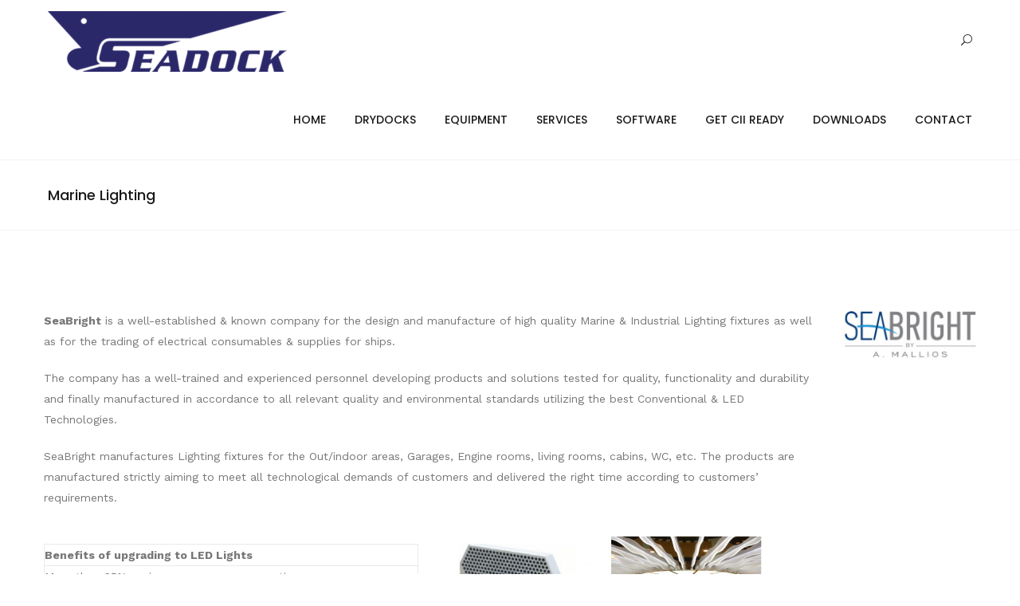

--- FILE ---
content_type: text/html; charset=UTF-8
request_url: https://seadockmarine.com/lighting/
body_size: 8193
content:
<!DOCTYPE html>
<html lang="en-US" prefix="og: https://ogp.me/ns#">
<head>
	<meta charset="UTF-8">

	<link rel="profile" href="http://gmpg.org/xfn/11">
	
			<meta name="HandheldFriendly" content="True">
			<meta name="MobileOptimized" content="320">
			<meta name="viewport" content="width=device-width, height=device-height, initial-scale=1.0, minimum-scale=1.0"/>

			<link rel="pingback" href="https://seadockmarine.com/xmlrpc.php">

	
<!-- Search Engine Optimization by Rank Math - https://s.rankmath.com/home -->
<title>Marine Lighting - SeaDock Marine</title>
<meta name="description" content="SeaBright is a well-established &amp; known company for the design and manufacture of high quality Marine &amp; Industrial Lighting fixtures as well as for"/>
<meta name="robots" content="index, follow, max-snippet:-1, max-video-preview:-1, max-image-preview:large"/>
<link rel="canonical" href="https://seadockmarine.com/lighting/" />
<meta property="og:locale" content="en_US">
<meta property="og:type" content="article">
<meta property="og:title" content="Marine Lighting - SeaDock Marine">
<meta property="og:description" content="SeaBright is a well-established &amp; known company for the design and manufacture of high quality Marine &amp; Industrial Lighting fixtures as well as for">
<meta property="og:url" content="https://seadockmarine.com/lighting/">
<meta property="og:site_name" content="SeaDock Marine">
<meta property="og:updated_time" content="2019-07-24T08:13:30+02:00">
<meta name="twitter:card" content="summary_large_image">
<meta name="twitter:title" content="Marine Lighting - SeaDock Marine">
<meta name="twitter:description" content="SeaBright is a well-established &amp; known company for the design and manufacture of high quality Marine &amp; Industrial Lighting fixtures as well as for">
<script type="application/ld+json" class="rank-math-schema">{"@context":"https://schema.org","@graph":[{"@type":"Organization","@id":"https://seadockmarine.com/#organization","name":"SeaDock Marine","url":"https://seadockmarine.com"},{"@type":"WebSite","@id":"https://seadockmarine.com/#website","url":"https://seadockmarine.com","name":"SeaDock Marine","publisher":{"@id":"https://seadockmarine.com/#organization"},"inLanguage":"en-US"},{"@type":"Person","@id":"https://seadockmarine.com/author/master_eng/","name":"master_eng","url":"https://seadockmarine.com/author/master_eng/","image":{"@type":"ImageObject","@id":"https://secure.gravatar.com/avatar/f5f586bae143b7b9c80822ed98a419b3?s=96&amp;d=mm&amp;r=g","url":"https://secure.gravatar.com/avatar/f5f586bae143b7b9c80822ed98a419b3?s=96&amp;d=mm&amp;r=g","caption":"master_eng","inLanguage":"en-US"},"worksFor":{"@id":"https://seadockmarine.com/#organization"}},{"@type":"WebPage","@id":"https://seadockmarine.com/lighting/#webpage","url":"https://seadockmarine.com/lighting/","name":"Marine Lighting - SeaDock Marine","datePublished":"2019-05-23T14:23:17+02:00","dateModified":"2019-07-24T08:13:30+02:00","author":{"@id":"https://seadockmarine.com/author/master_eng/"},"isPartOf":{"@id":"https://seadockmarine.com/#website"},"inLanguage":"en-US"},{"@type":"Article","headline":"Marine Lighting - SeaDock Marine","datePublished":"2019-05-23T14:23:17+02:00","dateModified":"2019-07-24T08:13:30+02:00","author":{"@type":"Person","name":"master_eng"},"publisher":{"@id":"https://seadockmarine.com/#organization"},"description":"SeaBright\u00a0is a well-established &amp; known company for the design and manufacture of high quality Marine &amp; Industrial Lighting fixtures as well as for","name":"Marine Lighting - SeaDock Marine","@id":"https://seadockmarine.com/lighting/#richSnippet","isPartOf":{"@id":"https://seadockmarine.com/lighting/#webpage"},"inLanguage":"en-US","mainEntityOfPage":{"@id":"https://seadockmarine.com/lighting/#webpage"}}]}</script>
<!-- /Rank Math WordPress SEO plugin -->

<link rel='dns-prefetch' href='//fonts.googleapis.com' />
<link rel='dns-prefetch' href='//s.w.org' />
<link rel="alternate" type="application/rss+xml" title="SeaDock Marine &raquo; Feed" href="https://seadockmarine.com/feed/" />
<link rel="alternate" type="application/rss+xml" title="SeaDock Marine &raquo; Comments Feed" href="https://seadockmarine.com/comments/feed/" />
		<script type="text/javascript">
			window._wpemojiSettings = {"baseUrl":"https:\/\/s.w.org\/images\/core\/emoji\/13.1.0\/72x72\/","ext":".png","svgUrl":"https:\/\/s.w.org\/images\/core\/emoji\/13.1.0\/svg\/","svgExt":".svg","source":{"concatemoji":"https:\/\/seadockmarine.com\/wp-includes\/js\/wp-emoji-release.min.js?ver=27f1f15f179c4e6c42120928008ca2fb"}};
			!function(e,a,t){var n,r,o,i=a.createElement("canvas"),p=i.getContext&&i.getContext("2d");function s(e,t){var a=String.fromCharCode;p.clearRect(0,0,i.width,i.height),p.fillText(a.apply(this,e),0,0);e=i.toDataURL();return p.clearRect(0,0,i.width,i.height),p.fillText(a.apply(this,t),0,0),e===i.toDataURL()}function c(e){var t=a.createElement("script");t.src=e,t.defer=t.type="text/javascript",a.getElementsByTagName("head")[0].appendChild(t)}for(o=Array("flag","emoji"),t.supports={everything:!0,everythingExceptFlag:!0},r=0;r<o.length;r++)t.supports[o[r]]=function(e){if(!p||!p.fillText)return!1;switch(p.textBaseline="top",p.font="600 32px Arial",e){case"flag":return s([127987,65039,8205,9895,65039],[127987,65039,8203,9895,65039])?!1:!s([55356,56826,55356,56819],[55356,56826,8203,55356,56819])&&!s([55356,57332,56128,56423,56128,56418,56128,56421,56128,56430,56128,56423,56128,56447],[55356,57332,8203,56128,56423,8203,56128,56418,8203,56128,56421,8203,56128,56430,8203,56128,56423,8203,56128,56447]);case"emoji":return!s([10084,65039,8205,55357,56613],[10084,65039,8203,55357,56613])}return!1}(o[r]),t.supports.everything=t.supports.everything&&t.supports[o[r]],"flag"!==o[r]&&(t.supports.everythingExceptFlag=t.supports.everythingExceptFlag&&t.supports[o[r]]);t.supports.everythingExceptFlag=t.supports.everythingExceptFlag&&!t.supports.flag,t.DOMReady=!1,t.readyCallback=function(){t.DOMReady=!0},t.supports.everything||(n=function(){t.readyCallback()},a.addEventListener?(a.addEventListener("DOMContentLoaded",n,!1),e.addEventListener("load",n,!1)):(e.attachEvent("onload",n),a.attachEvent("onreadystatechange",function(){"complete"===a.readyState&&t.readyCallback()})),(n=t.source||{}).concatemoji?c(n.concatemoji):n.wpemoji&&n.twemoji&&(c(n.twemoji),c(n.wpemoji)))}(window,document,window._wpemojiSettings);
		</script>
		<style type="text/css">
img.wp-smiley,
img.emoji {
	display: inline !important;
	border: none !important;
	box-shadow: none !important;
	height: 1em !important;
	width: 1em !important;
	margin: 0 .07em !important;
	vertical-align: -0.1em !important;
	background: none !important;
	padding: 0 !important;
}
</style>
	<link rel='stylesheet' id='wp-block-library-css'  href='https://seadockmarine.com/wp-includes/css/dist/block-library/style.min.css?ver=27f1f15f179c4e6c42120928008ca2fb' type='text/css' media='all' />
<link rel='stylesheet' id='contact-form-7-css'  href='https://seadockmarine.com/wp-content/plugins/contact-form-7/includes/css/styles.css?ver=5.4.1' type='text/css' media='all' />
<link rel='stylesheet' id='image-map-pro-dist-css-css'  href='https://seadockmarine.com/wp-content/plugins/image-map-pro-wordpress/css/image-map-pro.min.css?ver=5.0.0' type='text/css' media='' />
<link rel='stylesheet' id='rs-plugin-settings-css'  href='https://seadockmarine.com/wp-content/plugins/revslider/public/assets/css/rs6.css?ver=6.2.23' type='text/css' media='all' />
<style id='rs-plugin-settings-inline-css' type='text/css'>
#rs-demo-id {}
</style>
<link rel='stylesheet' id='composer-fonts-css'  href='https://seadockmarine.com/wp-content/themes/composer/_css/pix-icons.css?ver=3.4.8' type='text/css' media='all' />
<link rel='stylesheet' id='bootstrap-css'  href='https://seadockmarine.com/wp-content/themes/composer/_css/bootstrap.min.css?ver=3.1.1' type='text/css' media='all' />
<link rel='stylesheet' id='composer-animate-stylesheet-css'  href='https://seadockmarine.com/wp-content/themes/composer/_css/animate.min.css?ver=3.4.8' type='text/css' media='all' />
<link rel='stylesheet' id='composer-stylesheet-css'  href='https://seadockmarine.com/wp-content/themes/composer/_css/main.css?ver=3.4.8' type='text/css' media='all' />
<link rel='stylesheet' id='bbpress-css'  href='https://seadockmarine.com/wp-content/themes/composer/_css/bbpress.css?ver=1.0' type='text/css' media='all' />
<link rel='stylesheet' id='composer-plugins-stylesheet-css'  href='https://seadockmarine.com/wp-content/themes/composer/_css/plugins.css?ver=3.4.8' type='text/css' media='all' />
<link rel='stylesheet' id='composer-custom-css-css'  href='https://seadockmarine.com/wp-content/uploads/composer/custom.css?ver=1765551950' type='text/css' media='all' />
<link rel='stylesheet' id='composer-responsive-stylesheet-css'  href='https://seadockmarine.com/wp-content/themes/composer/_css/responsive.css?ver=3.4.8' type='text/css' media='all' />
<style id='composer-responsive-stylesheet-inline-css' type='text/css'>
#sub-header, .composer-header-dark #sub-header {
            
        }
        #sub-header .sub-banner-title, .banner-header .sub-banner-title, .breadcrumb li a, .breadcrumb li span, #sub-header .current {
            
        }
        #sub-header .pattern {
            
        }
        body, #wrapper {
            background-color:#ffffff;
        }
        #wrapper {
            background-color:#ffffff !important;
        }
</style>
<link rel='stylesheet' id='pix_theme_fonts-css'  href='//fonts.googleapis.com/css?family=Work+Sans%3A300%2C400%2C400italic%2C700%2C700italic%7CPoppins%3A300%2C400%2C500%2C600%2C700%7CPoppins%3A700%7CPoppins%3A700%7CPoppins%3A700%7CPoppins%3A700%7CPoppins%3A700%7CPoppins%3A700%7CPoppins%3A100%7CPoppins%3A100%7CPoppins%3A700%7CPoppins%3A100%7CPoppins%3A700%7CPoppins%3A100%7CPoppins%3A700%7CPoppins%3A700%7CPoppins%3A700%7CPoppins%3A700%7CPoppins%3A100%7CPoppins%3A700%7CPoppins%3A700%7CPoppins%3A100%7CPoppins%3A700%7CPoppins%3A600%7CPoppins%3A900%7CPoppins%3A700%7CPoppins%3A100%7CPoppins%3A700%26subset%3Dlatin&#038;ver=1.0.0' type='text/css' media='all' />
<link rel='stylesheet' id='js_composer_front-css'  href='https://seadockmarine.com/wp-content/plugins/js_composer/assets/css/js_composer.min.css?ver=6.4.1' type='text/css' media='all' />
<link rel='stylesheet' id='bsf-Defaults-css'  href='https://seadockmarine.com/wp-content/uploads/smile_fonts/Defaults/Defaults.css?ver=3.19.7' type='text/css' media='all' />
<script type='text/javascript' src='https://seadockmarine.com/wp-includes/js/jquery/jquery.min.js?ver=3.6.0' id='jquery-core-js'></script>
<script type='text/javascript' src='https://seadockmarine.com/wp-includes/js/jquery/jquery-migrate.min.js?ver=3.3.2' id='jquery-migrate-js'></script>
<script type='text/javascript' src='https://seadockmarine.com/wp-content/plugins/revslider/public/assets/js/rbtools.min.js?ver=6.2.23' id='tp-tools-js'></script>
<script type='text/javascript' src='https://seadockmarine.com/wp-content/plugins/revslider/public/assets/js/rs6.min.js?ver=6.2.23' id='revmin-js'></script>
<script type='text/javascript' src='https://seadockmarine.com/wp-content/themes/composer/_js/libs/modernizr.custom.min.js?ver=2.5.3' id='modernizr-js'></script>
<link rel="https://api.w.org/" href="https://seadockmarine.com/wp-json/" /><link rel="alternate" type="application/json" href="https://seadockmarine.com/wp-json/wp/v2/pages/639" /><link rel="EditURI" type="application/rsd+xml" title="RSD" href="https://seadockmarine.com/xmlrpc.php?rsd" />
<link rel="wlwmanifest" type="application/wlwmanifest+xml" href="https://seadockmarine.com/wp-includes/wlwmanifest.xml" /> 

<link rel='shortlink' href='https://seadockmarine.com/?p=639' />
<link rel="alternate" type="application/json+oembed" href="https://seadockmarine.com/wp-json/oembed/1.0/embed?url=https%3A%2F%2Fseadockmarine.com%2Flighting%2F" />
<link rel="alternate" type="text/xml+oembed" href="https://seadockmarine.com/wp-json/oembed/1.0/embed?url=https%3A%2F%2Fseadockmarine.com%2Flighting%2F&#038;format=xml" />
<style type="text/css">.recentcomments a{display:inline !important;padding:0 !important;margin:0 !important;}</style><meta name="generator" content="Powered by WPBakery Page Builder - drag and drop page builder for WordPress."/>
<meta name="generator" content="Powered by Slider Revolution 6.2.23 - responsive, Mobile-Friendly Slider Plugin for WordPress with comfortable drag and drop interface." />
<script type="text/javascript">function setREVStartSize(e){
			//window.requestAnimationFrame(function() {				 
				window.RSIW = window.RSIW===undefined ? window.innerWidth : window.RSIW;	
				window.RSIH = window.RSIH===undefined ? window.innerHeight : window.RSIH;	
				try {								
					var pw = document.getElementById(e.c).parentNode.offsetWidth,
						newh;
					pw = pw===0 || isNaN(pw) ? window.RSIW : pw;
					e.tabw = e.tabw===undefined ? 0 : parseInt(e.tabw);
					e.thumbw = e.thumbw===undefined ? 0 : parseInt(e.thumbw);
					e.tabh = e.tabh===undefined ? 0 : parseInt(e.tabh);
					e.thumbh = e.thumbh===undefined ? 0 : parseInt(e.thumbh);
					e.tabhide = e.tabhide===undefined ? 0 : parseInt(e.tabhide);
					e.thumbhide = e.thumbhide===undefined ? 0 : parseInt(e.thumbhide);
					e.mh = e.mh===undefined || e.mh=="" || e.mh==="auto" ? 0 : parseInt(e.mh,0);		
					if(e.layout==="fullscreen" || e.l==="fullscreen") 						
						newh = Math.max(e.mh,window.RSIH);					
					else{					
						e.gw = Array.isArray(e.gw) ? e.gw : [e.gw];
						for (var i in e.rl) if (e.gw[i]===undefined || e.gw[i]===0) e.gw[i] = e.gw[i-1];					
						e.gh = e.el===undefined || e.el==="" || (Array.isArray(e.el) && e.el.length==0)? e.gh : e.el;
						e.gh = Array.isArray(e.gh) ? e.gh : [e.gh];
						for (var i in e.rl) if (e.gh[i]===undefined || e.gh[i]===0) e.gh[i] = e.gh[i-1];
											
						var nl = new Array(e.rl.length),
							ix = 0,						
							sl;					
						e.tabw = e.tabhide>=pw ? 0 : e.tabw;
						e.thumbw = e.thumbhide>=pw ? 0 : e.thumbw;
						e.tabh = e.tabhide>=pw ? 0 : e.tabh;
						e.thumbh = e.thumbhide>=pw ? 0 : e.thumbh;					
						for (var i in e.rl) nl[i] = e.rl[i]<window.RSIW ? 0 : e.rl[i];
						sl = nl[0];									
						for (var i in nl) if (sl>nl[i] && nl[i]>0) { sl = nl[i]; ix=i;}															
						var m = pw>(e.gw[ix]+e.tabw+e.thumbw) ? 1 : (pw-(e.tabw+e.thumbw)) / (e.gw[ix]);					
						newh =  (e.gh[ix] * m) + (e.tabh + e.thumbh);
					}				
					if(window.rs_init_css===undefined) window.rs_init_css = document.head.appendChild(document.createElement("style"));					
					document.getElementById(e.c).height = newh+"px";
					window.rs_init_css.innerHTML += "#"+e.c+"_wrapper { height: "+newh+"px }";				
				} catch(e){
					console.log("Failure at Presize of Slider:" + e)
				}					   
			//});
		  };</script>
<noscript><style> .wpb_animate_when_almost_visible { opacity: 1; }</style></noscript></head>


	<body class="page-template-default page page-id-639 wp-custom-logo composer-wide full-header wpb-js-composer js-comp-ver-6.4.1 vc_responsive">
		
		
		<div class="mobile-menu-nav  menu-dark "><div class="mobile-menu-inner"></div></div>
		
		<div id="content-pusher">

		<p id="back-top" class=" hide-on-mobile"><a href="#top"><span class="pixicon-arrow-angle-up"></span></a></p>				<div class="header-wrap nav-border">

					<div class="header-con sticky-light  pix-sticky-header menu-header-2 menu-dark ">

						
<header class="header">

	<div class="container">

		<div id="inner-header" class="wrap clearfix">

			<div id="logo" class="sticky-logo-yes"><a href="https://seadockmarine.com/" class="mobile-logo-yes" rel="home" itemprop="url"><img src="https://seadockmarine.com/wp-content/uploads/2018/12/logo-e1704905676428.png" data-rjs="https://seadockmarine.com/wp-content/uploads/2018/12/logo-e1704905676428.png" alt="SeaDock Marine" class="dark-logo"><img src="" alt="SeaDock Marine" class="light-logo"><img src="https://seadockmarine.com/wp-content/uploads/2018/12/logo-e1704905676428.png" data-rjs="https://seadockmarine.com/wp-content/uploads/2018/12/logo-e1704905676428.png" alt="SeaDock Marine" class="sticky-logo"><img src="https://seadockmarine.com/wp-content/uploads/2018/12/logo-e1704905676428.png" alt="SeaDock Marine" class="mobile-res-logo"></a></div>
			
						<div class="pix-menu">
				<div class="pix-menu-trigger">
					<span class="mobile-menu">Menu</span>
				</div>
			</div>
			
						
			<div class="widget-right">
			
				<div class="header-elem"><div class="search-btn"><i class="pix-icon pixicon-elegant-search"></i><form method="get" class="topSearchForm" action="https://seadockmarine.com/" ><input type="text" value="" name="s" class="textfield" placeholder="Search" autocomplete="off"></form></div></div>			</div>
			
			<nav class="main-nav">
				<ul id="menu-main-menu" class="menu clearfix"><li id="menu-item-196" class="menu-item menu-item-type-post_type menu-item-object-page menu-item-home menu-item-196 pix-submenu external"><a href="https://seadockmarine.com/" data-scroll="true" class="external">Home</a><span class="pix-dropdown-arrow"></span></li>
<li id="menu-item-331" class="menu-item menu-item-type-custom menu-item-object-custom menu-item-has-children menu-item-331 pix-submenu external"><a href="#" data-scroll="true" class="external">Drydocks</a><span class="pix-dropdown-arrow"></span>
<ul class="sub-menu">
	<li id="menu-item-333" class="menu-item menu-item-type-custom menu-item-object-custom menu-item-has-children menu-item-333 external"><a href="#" data-scroll="true" class="external">Europe</a><span class="pix-dropdown-arrow"></span>
	<ul class="sub-menu">
		<li id="menu-item-559" class="menu-item menu-item-type-custom menu-item-object-custom menu-item-has-children menu-item-559 external"><a href="#" data-scroll="true" class="external">Germany</a><span class="pix-dropdown-arrow"></span>
		<ul class="sub-menu">
			<li id="menu-item-371" class="menu-item menu-item-type-post_type menu-item-object-page menu-item-371 external"><a href="https://seadockmarine.com/blohm-voss/" data-scroll="true" class="external">Blohm + Voss</a><span class="pix-dropdown-arrow"></span></li>
			<li id="menu-item-417" class="menu-item menu-item-type-post_type menu-item-object-page menu-item-417 external"><a href="https://seadockmarine.com/emden-dockyard-emden-germany/" data-scroll="true" class="external">Emden</a><span class="pix-dropdown-arrow"></span></li>
			<li id="menu-item-1208" class="menu-item menu-item-type-post_type menu-item-object-page menu-item-1208 external"><a href="https://seadockmarine.com/lloyd-werft-bremerhaven-germany/" data-scroll="true" class="external">Lloyd Werft Bremerhaven</a><span class="pix-dropdown-arrow"></span></li>
		</ul>
</li>
		<li id="menu-item-1239" class="menu-item menu-item-type-custom menu-item-object-custom menu-item-has-children menu-item-1239 external"><a href="#" data-scroll="true" class="external">Belgium</a><span class="pix-dropdown-arrow"></span>
		<ul class="sub-menu">
			<li id="menu-item-1240" class="menu-item menu-item-type-post_type menu-item-object-page menu-item-1240 external"><a href="https://seadockmarine.com/edr-antwerp-shipyard-belgium/" data-scroll="true" class="external">EDR Antwerp Shipyard</a><span class="pix-dropdown-arrow"></span></li>
		</ul>
</li>
		<li id="menu-item-560" class="menu-item menu-item-type-custom menu-item-object-custom menu-item-has-children menu-item-560 external"><a href="#" data-scroll="true" class="external">Turkey</a><span class="pix-dropdown-arrow"></span>
		<ul class="sub-menu">
			<li id="menu-item-458" class="menu-item menu-item-type-post_type menu-item-object-page menu-item-458 external"><a href="https://seadockmarine.com/ozata-turkey/" data-scroll="true" class="external">Özata</a><span class="pix-dropdown-arrow"></span></li>
			<li id="menu-item-1253" class="menu-item menu-item-type-post_type menu-item-object-page menu-item-1253 external"><a href="https://seadockmarine.com/gemak-tuzla-altinova-turkey/" data-scroll="true" class="external">Gemak</a><span class="pix-dropdown-arrow"></span></li>
			<li id="menu-item-1263" class="menu-item menu-item-type-post_type menu-item-object-page menu-item-1263 external"><a href="https://seadockmarine.com/kuzey-star-shipyard-tuzla-turkey/" data-scroll="true" class="external">Kuzey Star</a><span class="pix-dropdown-arrow"></span></li>
			<li id="menu-item-1271" class="menu-item menu-item-type-post_type menu-item-object-page menu-item-1271 external"><a href="https://seadockmarine.com/seltas-shipyard-yalova-turkey/" data-scroll="true" class="external">Seltas</a><span class="pix-dropdown-arrow"></span></li>
			<li id="menu-item-432" class="menu-item menu-item-type-post_type menu-item-object-page menu-item-432 external"><a href="https://seadockmarine.com/desan-shipyard-tuzla-turkey/" data-scroll="true" class="external">Desan</a><span class="pix-dropdown-arrow"></span></li>
			<li id="menu-item-1281" class="menu-item menu-item-type-post_type menu-item-object-page menu-item-1281 external"><a href="https://seadockmarine.com/tersan-shipyard-yalova-turkey/" data-scroll="true" class="external">Tersan</a><span class="pix-dropdown-arrow"></span></li>
			<li id="menu-item-1288" class="menu-item menu-item-type-post_type menu-item-object-page menu-item-1288 external"><a href="https://seadockmarine.com/sefine-shipyard-yalova-turkey/" data-scroll="true" class="external">Sefine</a><span class="pix-dropdown-arrow"></span></li>
		</ul>
</li>
		<li id="menu-item-558" class="menu-item menu-item-type-custom menu-item-object-custom menu-item-has-children menu-item-558 external"><a href="#" data-scroll="true" class="external">Spain</a><span class="pix-dropdown-arrow"></span>
		<ul class="sub-menu">
			<li id="menu-item-447" class="menu-item menu-item-type-post_type menu-item-object-page menu-item-447 external"><a href="https://seadockmarine.com/metalships-docks-vigo-spain/" data-scroll="true" class="external">Metalships</a><span class="pix-dropdown-arrow"></span></li>
		</ul>
</li>
		<li id="menu-item-921" class="menu-item menu-item-type-custom menu-item-object-custom menu-item-has-children menu-item-921 external"><a href="#" data-scroll="true" class="external">Greece</a><span class="pix-dropdown-arrow"></span>
		<ul class="sub-menu">
			<li id="menu-item-943" class="menu-item menu-item-type-post_type menu-item-object-page menu-item-943 external"><a href="https://seadockmarine.com/chalkis-shipyard-evia-greece/" data-scroll="true" class="external">Chalkis</a><span class="pix-dropdown-arrow"></span></li>
			<li id="menu-item-1143" class="menu-item menu-item-type-post_type menu-item-object-page menu-item-1143 external"><a href="https://seadockmarine.com/onex-shipyard-greece/" data-scroll="true" class="external">Onex Syros</a><span class="pix-dropdown-arrow"></span></li>
			<li id="menu-item-1297" class="menu-item menu-item-type-post_type menu-item-object-page menu-item-1297 external"><a href="https://seadockmarine.com/onex-shipyard-elefsis-greece/" data-scroll="true" class="external">Onex Elefsis</a><span class="pix-dropdown-arrow"></span></li>
		</ul>
</li>
		<li id="menu-item-922" class="menu-item menu-item-type-custom menu-item-object-custom menu-item-has-children menu-item-922 external"><a href="#" data-scroll="true" class="external">Bulgaria</a><span class="pix-dropdown-arrow"></span>
		<ul class="sub-menu">
			<li id="menu-item-944" class="menu-item menu-item-type-post_type menu-item-object-page menu-item-944 external"><a href="https://seadockmarine.com/bulyard-varna-bulgaria/" data-scroll="true" class="external">Bulyard</a><span class="pix-dropdown-arrow"></span></li>
		</ul>
</li>
		<li id="menu-item-963" class="menu-item menu-item-type-custom menu-item-object-custom menu-item-has-children menu-item-963 external"><a href="#" data-scroll="true" class="external">Romania</a><span class="pix-dropdown-arrow"></span>
		<ul class="sub-menu">
			<li id="menu-item-1304" class="menu-item menu-item-type-post_type menu-item-object-page menu-item-1304 external"><a href="https://seadockmarine.com/santierul-naval-constanta-s-a-romania/" data-scroll="true" class="external">Santierul Naval Constanta S.A.</a><span class="pix-dropdown-arrow"></span></li>
		</ul>
</li>
	</ul>
</li>
	<li id="menu-item-346" class="menu-item menu-item-type-custom menu-item-object-custom menu-item-has-children menu-item-346 external"><a href="#" data-scroll="true" class="external">China</a><span class="pix-dropdown-arrow"></span>
	<ul class="sub-menu">
		<li id="menu-item-575" class="menu-item menu-item-type-custom menu-item-object-custom menu-item-has-children menu-item-575 external"><a href="#" data-scroll="true" class="external">North China</a><span class="pix-dropdown-arrow"></span>
		<ul class="sub-menu">
			<li id="menu-item-785" class="menu-item menu-item-type-post_type menu-item-object-page menu-item-785 external"><a href="https://seadockmarine.com/stonestar-ship-repair-weihai-china/" data-scroll="true" class="external">Stonestar</a><span class="pix-dropdown-arrow"></span></li>
			<li id="menu-item-815" class="menu-item menu-item-type-post_type menu-item-object-page menu-item-815 external"><a href="https://seadockmarine.com/weihai-huadong-ship-repair-china/" data-scroll="true" class="external">Weihai Huadong</a><span class="pix-dropdown-arrow"></span></li>
			<li id="menu-item-536" class="menu-item menu-item-type-post_type menu-item-object-page menu-item-536 external"><a href="https://seadockmarine.com/beihai-shiprepair-branch-qingdao-china/" data-scroll="true" class="external">Qingdao Beihai</a><span class="pix-dropdown-arrow"></span></li>
			<li id="menu-item-1313" class="menu-item menu-item-type-post_type menu-item-object-page menu-item-1313 external"><a href="https://seadockmarine.com/cud-weihai-shipyard-china/" data-scroll="true" class="external">CUD (WEIHAI)</a><span class="pix-dropdown-arrow"></span></li>
			<li id="menu-item-1320" class="menu-item menu-item-type-post_type menu-item-object-page menu-item-1320 external"><a href="https://seadockmarine.com/dsic-shanhaiguan-shipbuilding-industry-qinhuangdao-china/" data-scroll="true" class="external">DSIC Shanhaiguan</a><span class="pix-dropdown-arrow"></span></li>
			<li id="menu-item-1326" class="menu-item menu-item-type-post_type menu-item-object-page menu-item-1326 external"><a href="https://seadockmarine.com/dsic-changxingdao-shipyard-dalian-china/" data-scroll="true" class="external">DSIC Changxingdao</a><span class="pix-dropdown-arrow"></span></li>
			<li id="menu-item-1331" class="menu-item menu-item-type-post_type menu-item-object-page menu-item-1331 external"><a href="https://seadockmarine.com/cosco-shipping-heavy-industries-guangdong-china-2/" data-scroll="true" class="external">COSCO Guangdong</a><span class="pix-dropdown-arrow"></span></li>
			<li id="menu-item-1337" class="menu-item menu-item-type-post_type menu-item-object-page menu-item-1337 external"><a href="https://seadockmarine.com/cmi-yiu-lian-dockyards-weihai-weihai-china/" data-scroll="true" class="external">CMI Yiu Lian Weihai</a><span class="pix-dropdown-arrow"></span></li>
		</ul>
</li>
		<li id="menu-item-576" class="menu-item menu-item-type-custom menu-item-object-custom menu-item-has-children menu-item-576 external"><a href="#" data-scroll="true" class="external">Central China</a><span class="pix-dropdown-arrow"></span>
		<ul class="sub-menu">
			<li id="menu-item-473" class="menu-item menu-item-type-post_type menu-item-object-page menu-item-473 external"><a href="https://seadockmarine.com/ruitai-shipyard-nantong-china/" data-scroll="true" class="external">Ruitai</a><span class="pix-dropdown-arrow"></span></li>
			<li id="menu-item-503" class="menu-item menu-item-type-post_type menu-item-object-page menu-item-503 external"><a href="https://seadockmarine.com/hrdd-shipyard-shanghai-china/" data-scroll="true" class="external">HRDD</a><span class="pix-dropdown-arrow"></span></li>
			<li id="menu-item-500" class="menu-item menu-item-type-post_type menu-item-object-page menu-item-500 external"><a href="https://seadockmarine.com/imcc-yy-shipyard-zhoushan-china/" data-scroll="true" class="external">IMCYY</a><span class="pix-dropdown-arrow"></span></li>
			<li id="menu-item-506" class="menu-item menu-item-type-post_type menu-item-object-page menu-item-506 external"><a href="https://seadockmarine.com/zhoushan-huafeng-shipyard-co-ltd-china/" data-scroll="true" class="external">Zhoushan Huafeng</a><span class="pix-dropdown-arrow"></span></li>
			<li id="menu-item-519" class="menu-item menu-item-type-post_type menu-item-object-page menu-item-519 external"><a href="https://seadockmarine.com/xinya-shipyard-zhoushan-china/" data-scroll="true" class="external">Xinya</a><span class="pix-dropdown-arrow"></span></li>
			<li id="menu-item-552" class="menu-item menu-item-type-post_type menu-item-object-page menu-item-552 external"><a href="https://seadockmarine.com/longshan-shipyard-zhoushan-china/" data-scroll="true" class="external">Longshan</a><span class="pix-dropdown-arrow"></span></li>
			<li id="menu-item-826" class="menu-item menu-item-type-post_type menu-item-object-page menu-item-826 external"><a href="https://seadockmarine.com/cosco-shipping-heavy-industries-shanghai-china/" data-scroll="true" class="external">COSCO Shanghai</a><span class="pix-dropdown-arrow"></span></li>
			<li id="menu-item-835" class="menu-item menu-item-type-post_type menu-item-object-page menu-item-835 external"><a href="https://seadockmarine.com/cosco-shipping-heavy-industries-nantong-china/" data-scroll="true" class="external">COSCO Nantong</a><span class="pix-dropdown-arrow"></span></li>
			<li id="menu-item-1362" class="menu-item menu-item-type-post_type menu-item-object-page menu-item-1362 external"><a href="https://seadockmarine.com/yiu-lian-dockyards-zhejiang-zhoushan-china/" data-scroll="true" class="external">Yiu Lian Zhoushan</a><span class="pix-dropdown-arrow"></span></li>
			<li id="menu-item-1358" class="menu-item menu-item-type-post_type menu-item-object-page menu-item-1358 external"><a href="https://seadockmarine.com/paxocean-shipyard-zhoushan-china/" data-scroll="true" class="external">Paxocean Zhoushan</a><span class="pix-dropdown-arrow"></span></li>
		</ul>
</li>
		<li id="menu-item-577" class="menu-item menu-item-type-custom menu-item-object-custom menu-item-has-children menu-item-577 external"><a href="#" data-scroll="true" class="external">South China</a><span class="pix-dropdown-arrow"></span>
		<ul class="sub-menu">
			<li id="menu-item-528" class="menu-item menu-item-type-post_type menu-item-object-page menu-item-528 external"><a href="https://seadockmarine.com/yiu-lian-dockyards-shekou-mazhou-islands-china/" data-scroll="true" class="external">Yiu Lian</a><span class="pix-dropdown-arrow"></span></li>
			<li id="menu-item-842" class="menu-item menu-item-type-post_type menu-item-object-page menu-item-842 external"><a href="https://seadockmarine.com/cosco-shipping-heavy-industries-guangdong-china/" data-scroll="true" class="external">COSCO Guangdong</a><span class="pix-dropdown-arrow"></span></li>
			<li id="menu-item-546" class="menu-item menu-item-type-post_type menu-item-object-page menu-item-546 external"><a href="https://seadockmarine.com/fujian-huadong-shipyard-china/" data-scroll="true" class="external">Fujian Huadong</a><span class="pix-dropdown-arrow"></span></li>
			<li id="menu-item-1368" class="menu-item menu-item-type-post_type menu-item-object-page menu-item-1368 external"><a href="https://seadockmarine.com/guangzhou-wenchong-dockyard-china/" data-scroll="true" class="external">Guangzhou Wenchong</a><span class="pix-dropdown-arrow"></span></li>
		</ul>
</li>
	</ul>
</li>
	<li id="menu-item-1131" class="menu-item menu-item-type-custom menu-item-object-custom menu-item-has-children menu-item-1131 external"><a href="#" data-scroll="true" class="external">Middle East</a><span class="pix-dropdown-arrow"></span>
	<ul class="sub-menu">
		<li id="menu-item-1132" class="menu-item menu-item-type-custom menu-item-object-custom menu-item-has-children menu-item-1132 external"><a href="#" data-scroll="true" class="external">Qatar</a><span class="pix-dropdown-arrow"></span>
		<ul class="sub-menu">
			<li id="menu-item-1463" class="menu-item menu-item-type-post_type menu-item-object-page menu-item-1463 external"><a href="https://seadockmarine.com/qatar-shipyard-technology-solutions-qatar/" data-scroll="true" class="external">Qatar Shipyard Technology Solutions</a><span class="pix-dropdown-arrow"></span></li>
		</ul>
</li>
	</ul>
</li>
	<li id="menu-item-1154" class="menu-item menu-item-type-custom menu-item-object-custom menu-item-has-children menu-item-1154 external"><a href="#" data-scroll="true" class="external">South Korea</a><span class="pix-dropdown-arrow"></span>
	<ul class="sub-menu">
		<li id="menu-item-1155" class="menu-item menu-item-type-post_type menu-item-object-page menu-item-1155 external"><a href="https://seadockmarine.com/han-kook-made-jk-heavy-industry-mopko-south-korea/" data-scroll="true" class="external">Han Kook Made &#038; JK Heavy Industry – Mopko</a><span class="pix-dropdown-arrow"></span></li>
	</ul>
</li>
	<li id="menu-item-1369" class="menu-item menu-item-type-custom menu-item-object-custom menu-item-has-children menu-item-1369 external"><a href="#" data-scroll="true" class="external">Rest of Asia</a><span class="pix-dropdown-arrow"></span>
	<ul class="sub-menu">
		<li id="menu-item-1375" class="menu-item menu-item-type-post_type menu-item-object-page menu-item-1375 external"><a href="https://seadockmarine.com/paxocean-tuas-singapore/" data-scroll="true" class="external">Paxocean Singapore</a><span class="pix-dropdown-arrow"></span></li>
		<li id="menu-item-1380" class="menu-item menu-item-type-post_type menu-item-object-page menu-item-1380 external"><a href="https://seadockmarine.com/paxocean-pertama-batam-indonesia/" data-scroll="true" class="external">Paxocean Indonesia</a><span class="pix-dropdown-arrow"></span></li>
		<li id="menu-item-1385" class="menu-item menu-item-type-post_type menu-item-object-page menu-item-1385 external"><a href="https://seadockmarine.com/asl-batam-shipyard-batam-indonesia/" data-scroll="true" class="external">ASL Batam Indonesia</a><span class="pix-dropdown-arrow"></span></li>
		<li id="menu-item-1392" class="menu-item menu-item-type-post_type menu-item-object-page menu-item-1392 external"><a href="https://seadockmarine.com/unithai-laem-chabang-thailand/" data-scroll="true" class="external">Unithai Thailand</a><span class="pix-dropdown-arrow"></span></li>
	</ul>
</li>
</ul>
</li>
<li id="menu-item-680" class="menu-item menu-item-type-post_type menu-item-object-page menu-item-680 pix-submenu external"><a href="https://seadockmarine.com/equipment/" data-scroll="true" class="external">Equipment</a><span class="pix-dropdown-arrow"></span></li>
<li id="menu-item-707" class="menu-item menu-item-type-post_type menu-item-object-page menu-item-707 pix-submenu external"><a href="https://seadockmarine.com/services/" data-scroll="true" class="external">Services</a><span class="pix-dropdown-arrow"></span></li>
<li id="menu-item-756" class="menu-item menu-item-type-custom menu-item-object-custom menu-item-has-children menu-item-756 pix-submenu external"><a href="#" data-scroll="true" class="external">Software</a><span class="pix-dropdown-arrow"></span>
<ul class="sub-menu">
	<li id="menu-item-1105" class="menu-item menu-item-type-post_type menu-item-object-page menu-item-1105 external"><a href="https://seadockmarine.com/cyber-technology/" data-scroll="true" class="external">Cyber Technology</a><span class="pix-dropdown-arrow"></span></li>
</ul>
</li>
<li id="menu-item-1489" class="menu-item menu-item-type-custom menu-item-object-custom menu-item-has-children menu-item-1489 pix-submenu external"><a href="#" data-scroll="true" class="external">Get CII ready</a><span class="pix-dropdown-arrow"></span>
<ul class="sub-menu">
	<li id="menu-item-1488" class="menu-item menu-item-type-post_type menu-item-object-page menu-item-1488 external"><a href="https://seadockmarine.com/aliciabots/" data-scroll="true" class="external">Hull Cleaning Robot</a><span class="pix-dropdown-arrow"></span></li>
	<li id="menu-item-1487" class="menu-item menu-item-type-post_type menu-item-object-page menu-item-1487 external"><a href="https://seadockmarine.com/seaking-nanophos/" data-scroll="true" class="external">Hull Coatings</a><span class="pix-dropdown-arrow"></span></li>
	<li id="menu-item-1521" class="menu-item menu-item-type-post_type menu-item-object-page menu-item-1521 external"><a href="https://seadockmarine.com/led-light-upgrades/" data-scroll="true" class="external">LED Light Upgrades</a><span class="pix-dropdown-arrow"></span></li>
	<li id="menu-item-1520" class="menu-item menu-item-type-post_type menu-item-object-page menu-item-1520 external"><a href="https://seadockmarine.com/propeller-cap-fins/" data-scroll="true" class="external">Propeller Cap Fins</a><span class="pix-dropdown-arrow"></span></li>
	<li id="menu-item-1519" class="menu-item menu-item-type-post_type menu-item-object-page menu-item-1519 external"><a href="https://seadockmarine.com/alternative-marine-power-cold-ironing/" data-scroll="true" class="external">Alternative Marine Power (Cold Ironing)</a><span class="pix-dropdown-arrow"></span></li>
	<li id="menu-item-1518" class="menu-item menu-item-type-post_type menu-item-object-page menu-item-1518 external"><a href="https://seadockmarine.com/dual-fuel-conversions/" data-scroll="true" class="external">Dual Fuel Conversions</a><span class="pix-dropdown-arrow"></span></li>
</ul>
</li>
<li id="menu-item-965" class="menu-item menu-item-type-custom menu-item-object-custom menu-item-has-children menu-item-965 pix-submenu external"><a target="_blank" data-scroll="true" class="external">Downloads</a><span class="pix-dropdown-arrow"></span>
<ul class="sub-menu">
	<li id="menu-item-1227" class="menu-item menu-item-type-custom menu-item-object-custom menu-item-1227 external"><a href="https://seadockmarine.com/SDMA_Drydocking.pdf" data-scroll="true" class="external">SDMA Drydocking</a><span class="pix-dropdown-arrow"></span></li>
	<li id="menu-item-1228" class="menu-item menu-item-type-custom menu-item-object-custom menu-item-1228 external"><a href="https://seadockmarine.com/SDMA_Underwater_Services.pdf" data-scroll="true" class="external">SDMA Underwater Services</a><span class="pix-dropdown-arrow"></span></li>
</ul>
</li>
<li id="menu-item-182" class="menu-item menu-item-type-post_type menu-item-object-page menu-item-182 pix-submenu external"><a href="https://seadockmarine.com/contact/" data-scroll="true" class="external">Contact</a><span class="pix-dropdown-arrow"></span></li>
</ul>			</nav>

		</div>

	</div>

</header>					</div>

				</div>

				
		<div id="main-wrapper" class="clearfix" >
			<div id="sub-header" class="clear sub-header-2  clearfix align-left small default" ><div class="container"><div id="banner" class="sub-header-inner row"><header class="banner-header col-md-8 col-sm-8"><h2 class="sub-banner-title">Marine Lighting</h2></header></div></div></div>			<div id="wrapper" data-ajaxtransin="fadeInUp" data-ajaxtransout="fadeOutDown" data-preloadtrans="fadeInUp">
	<div id="primary" class="content-area">
		
		<main id="main" class="site-main">

				
				
					<div class="vc_row wpb_row vc_row-fluid container"><div class="wpb_column vc_column_container vc_col-sm-10"><div class="vc_column-inner "><div class="wpb_wrapper">
	<div class="wpb_text_column wpb_content_element " >
		<div class="wpb_wrapper">
			<p><b>SeaBright</b> is a well-established &amp; known company for the design and manufacture of high quality Marine &amp; Industrial Lighting fixtures as well as for the trading of electrical consumables &amp; supplies for ships.</p>
<p>The company has a well-trained and experienced personnel developing products and solutions tested for quality, functionality and durability and finally manufactured in accordance to all relevant quality and environmental standards utilizing the best Conventional &amp; LED Technologies.</p>
<p>SeaBright manufactures Lighting fixtures for the Out/indoor areas, Garages, Engine rooms, living rooms, cabins, WC, etc. The products are manufactured strictly aiming to meet all technological demands of customers and delivered the right time according to customers’ requirements.</p>

		</div>
	</div>
<div class="vc_row wpb_row vc_inner vc_row-fluid"><div class="wpb_column vc_column_container vc_col-sm-6"><div class="vc_column-inner"><div class="wpb_wrapper">
	<div class="wpb_text_column wpb_content_element " >
		<div class="wpb_wrapper">
			<table border="1" width="367">
<tbody>
<tr>
<td width="367"><b>Benefits of upgrading to LED Lights</b></td>
</tr>
<tr>
<td width="367">More than 65% savings on power consumption</td>
</tr>
<tr>
<td width="367">Higher Lumen production</td>
</tr>
<tr>
<td width="367">More than 60.000 hours life expectancy</td>
</tr>
<tr>
<td width="367">Vibration tested light outputs</td>
</tr>
<tr>
<td width="367">Easy replacement of driver and led gear</td>
</tr>
</tbody>
</table>

		</div>
	</div>
</div></div></div><div class="wpb_column vc_column_container vc_col-sm-6"><div class="vc_column-inner"><div class="wpb_wrapper">
	<div  class="wpb_single_image wpb_content_element vc_align_left">
		
		<figure class="wpb_wrapper vc_figure">
			<div class="vc_single_image-wrapper   vc_box_border_grey"><img width="401" height="174" src="https://seadockmarine.com/wp-content/uploads/2019/07/Untitled-d1.jpg" class="vc_single_image-img attachment-large" alt="" loading="lazy" srcset="https://seadockmarine.com/wp-content/uploads/2019/07/Untitled-d1.jpg 401w, https://seadockmarine.com/wp-content/uploads/2019/07/Untitled-d1-300x130.jpg 300w" sizes="(max-width: 401px) 100vw, 401px" /></div>
		</figure>
	</div>
</div></div></div></div></div></div></div><div class="wpb_column vc_column_container vc_col-sm-2"><div class="vc_column-inner "><div class="wpb_wrapper">
	<div  class="wpb_single_image wpb_content_element vc_align_left">
		
		<figure class="wpb_wrapper vc_figure">
			<div class="vc_single_image-wrapper   vc_box_border_grey"><img width="174" height="62" src="https://seadockmarine.com/wp-content/uploads/2019/07/sea.jpg" class="vc_single_image-img attachment-large" alt="" loading="lazy" /></div>
		</figure>
	</div>
</div></div></div></div>

					
				

				
		</main><!-- #main -->
	</div><!-- #primary -->
	
		</div> <!-- End of Wrapper -->
	</div> <!-- End of Main Wrap -->

		<footer id="footer" class=" footer-dark ">
			<div id="pageFooterCon" class="pageFooterCon col3 clearfix"><div id="pageFooter" class="container"><div id="block-2" class="widget widget_block clearfix">
<div class="wp-block-buttons">
<div class="wp-block-button is-style-outline"><a class="wp-block-button__link" href="https://seadockmarine.com/about/">About</a></div>



<div class="wp-block-button is-style-outline"><a class="wp-block-button__link" href="https://seadockmarine.com/news/">News</a></div>
</div>
</div></div></div>				<!-- Copyright -->
				<div class="footer-bottom">
					<div class="container">
						<div class="copyright row">

							<div class="col-md-12"><div class="header-elem"><p class="copyright-text">© 2024 <a href="https://seadockmarine.com/">SeaDock Marine</a>, All Rights Reserved.</p></div></div>						</div>
					</div>
				</div>
			
			
		</footer>
	
		
</div>

<script type="text/html" id="wpb-modifications"></script><script type='text/javascript' src='https://seadockmarine.com/wp-includes/js/dist/vendor/regenerator-runtime.min.js?ver=0.13.7' id='regenerator-runtime-js'></script>
<script type='text/javascript' src='https://seadockmarine.com/wp-includes/js/dist/vendor/wp-polyfill.min.js?ver=3.15.0' id='wp-polyfill-js'></script>
<script type='text/javascript' id='contact-form-7-js-extra'>
/* <![CDATA[ */
var wpcf7 = {"api":{"root":"https:\/\/seadockmarine.com\/wp-json\/","namespace":"contact-form-7\/v1"}};
/* ]]> */
</script>
<script type='text/javascript' src='https://seadockmarine.com/wp-content/plugins/contact-form-7/includes/js/index.js?ver=5.4.1' id='contact-form-7-js'></script>
<script type='text/javascript' src='https://seadockmarine.com/wp-content/plugins/image-map-pro-wordpress/js/image-map-pro.min.js?ver=5.0.0' id='image-map-pro-dist-js-js'></script>
<script type='text/javascript' src='https://seadockmarine.com/wp-content/themes/composer/_js/waypoints.min.js?ver=2.0.4' id='waypoints-js'></script>
<script type='text/javascript' id='composer-plugins-js-js-extra'>
/* <![CDATA[ */
var pix_composer = {"rootUrl":"https:\/\/seadockmarine.com\/","ajaxurl":"https:\/\/seadockmarine.com\/wp-admin\/admin-ajax.php","rtl":"false"};
/* ]]> */
</script>
<script type='text/javascript' src='https://seadockmarine.com/wp-content/themes/composer/_js/plugins.js?ver=3.4.8' id='composer-plugins-js-js'></script>
<script type='text/javascript' src='https://seadockmarine.com/wp-content/themes/composer/_js/scripts.js?ver=3.4.8' id='composer-js-js'></script>
<script type='text/javascript' id='like-me-scripts-js-extra'>
/* <![CDATA[ */
var pixLike = {"ajaxurl":"https:\/\/seadockmarine.com\/wp-admin\/admin-ajax.php","liked":"You already liked this!"};
/* ]]> */
</script>
<script type='text/javascript' src='https://seadockmarine.com/wp-content/themes/composer/framework/extras/composer-like-me/js/like-me.js?ver=2.0' id='like-me-scripts-js'></script>
<script type='text/javascript' src='https://seadockmarine.com/wp-includes/js/wp-embed.min.js?ver=27f1f15f179c4e6c42120928008ca2fb' id='wp-embed-js'></script>
<script type='text/javascript' src='https://www.google.com/recaptcha/api.js?ver=27f1f15f179c4e6c42120928008ca2fb' id='google-recaptcha-js'></script>
<script type='text/javascript' src='https://seadockmarine.com/wp-content/plugins/js_composer/assets/js/dist/js_composer_front.min.js?ver=6.4.1' id='wpb_composer_front_js-js'></script>

</body>

</html>


--- FILE ---
content_type: text/css
request_url: https://seadockmarine.com/wp-content/uploads/composer/custom.css?ver=1765551950
body_size: 994
content:
body {font-family: 'Work Sans', Arial, sans-serif;font-size: 14px;font-style:normal;font-weight: 400;}h1, h2, h3, blockquote, .top-details, #logo, .main-nav .menu li, .main-nav li.pix-megamenu > ul.sub-menu > li > a, .main-nav li.pix-megamenu > ul.sub-menu > li:hover > a, .header-con .main-nav li.pix-megamenu > ul.sub-menu > li > a, .textfield, #sub-header .sub-banner-title, .btn, .title, .process .text .process-style, .process .text span.inner-text, .percent-text, .gradient-text, #filters.normal li a, #filters.normal.simple li a, .price-table .plan-title, .counter .counter-value, .blog .post .quote-author, .pix-recent-blog-posts .content .top-meta, .single .post_format-post-format-quote .quote-link-content .quote-author, .authorDetails .authorName a, .comment-list .fn a, .comment-list .fn, .footer-dark #pageFooterCon .widget .tagcloud a, .widget select, .widget_archive select, .widget_categories select, .screen-reader-text, footer .widget .widgettitle, .recentpost .content, .popularpost .content, .wpcf7-submit, .contactform .textfield, .wpcf7-text, .wpcf7-number, .wpcf7-date, .wpcf7-select, .wpcf7-quiz, .wpcf7-captchar, .contactform .message, .wpcf7-textarea, #amz-settings-inner h3, .amz-setting .amz-setting-inner a, .pix-item-icon, .pix-cart .product_list_widget li.empty, .pix-cart .product_list_widget li a, .pix-cart .woocommerce-price-amount.amount, .pix-cart .product_list_widget .quantity, .pix-cart .widget_shopping_cart_content .total, .pix-cart .total, .woo-product-item .price, .button, input[type="submit"], .summary .price ins, .summary .price .amount, .product_meta span, .woocommerce-tabs#commentform label, .woocommerce-message, .woocommerce-error, .woocommerce-info, .cart-collaterals table tbody th, .cart-collaterals table tbody td, table.shop_table thead th, table.shop_table tbody td, .add_to_cart_button, .added_to_cart, .ajax_add_to_cart, .product_type_external, .product_type_grouped, .summary .cart .group_table td.label a, .summary .cart .group_table .price p, .checkout.woocommerce-checkout, .stock, .quantity .qty, .copyright-text, .copyright-text a { font-family: 'Poppins', Arial, sans-serif;}.single-blog .post-author .author-name, .addresses h3{font-family: 'Poppins', Arial, sans-serif;}#wrapper {background-color: #ffffff;}.pix-boxed-content, .pix-boxed-content .footer-fixed, .pix-boxed-content .header-con.stuck {max-width: 1366px;margin-left: auto;margin-right: auto;}@media screen and (max-width: 991px) {.pix-boxed-content, .pix-boxed-content .footer-fixed, .pix-boxed-content .header-con.stuck {max-width: 748px;}.pix-container, .container {max-width: 682px;width: 100%;}}@media screen and (max-width: 767px) {.pix-boxed-content, .pix-boxed-content .footer-fixed, .pix-boxed-content .header-con.stuck {width: 468px;}.pix-container, .container {max-width: 428px;}}@media screen and (max-width: 480px) {.pix-boxed-content, .pix-boxed-content .header-con.stuck {max-width: 80%;}.pix-boxed-content .footer-fixed {max-width: 100%;width: 100%;}.pix-container, .container {max-width: 80%;}}@media screen and (max-width: 1210px) {.pix-menu {display: block;}.main-nav, .side-header-widget, .nav-dash {display: none !important;}.widget-right, .right-side-wrap, .right-side, .left-side {display: none !important;}.pix-overlay {display: block;}.mobile-menu-nav.moved {opacity: 1;visibility: visible;}#content-pusher.content-pushed {left: 250px;}.right-mobile-menu #content-pusher.content-pushed {right: 250px;left: auto;}.menu-wrap {text-align: center;display: none;}.pix-megamenu .sub-menu li .sub-menu li a {margin-top: 0;margin-bottom: 0;}}@media screen and (min-width: 1210px) {.pix-megamenu .sub-menu li > a, .pix-megamenu .sub-menu li > a:hover {padding: 0;}.pix-megamenu .sub-menu li .sub-menu li a:hover {padding-left: 5px;}.pix-megamenu .sub-menu .new-tag {margin-top: -4px;}}